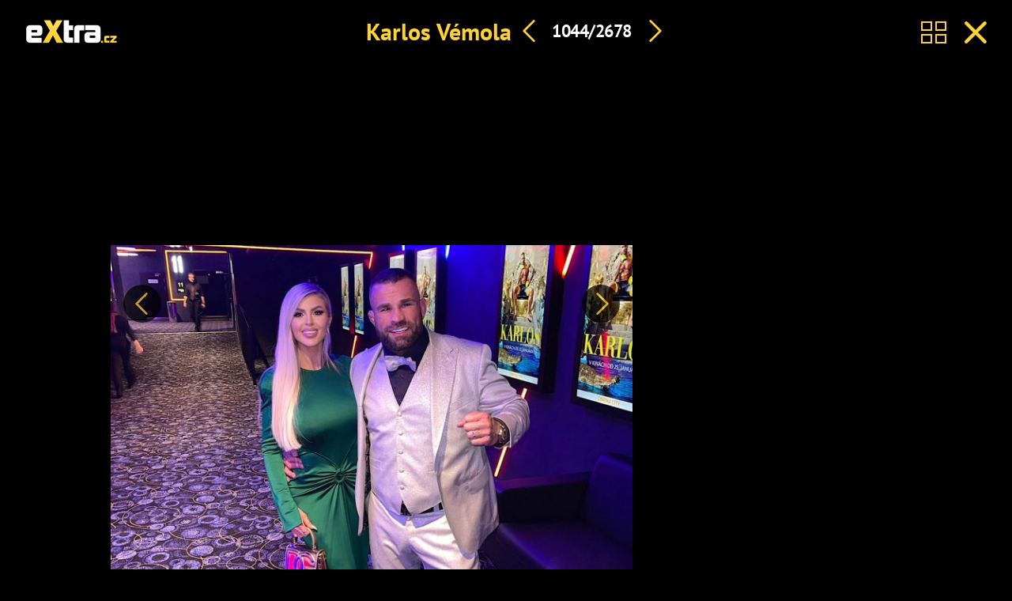

--- FILE ---
content_type: text/html; charset=utf-8
request_url: https://www.extra.cz/fotka/749497?tag=karlos-vemola
body_size: 5576
content:
<!DOCTYPE html><html class=no-js lang=cs><head><meta charset=utf-8><meta name=referrer content=no-referrer-when-downgrade id=referrer-policy-meta><link rel=preconnect as=script href="https://sdk.privacy-center.org/"><link rel=preload as=script fetchpriority=high href="https://sdk.privacy-center.org/9a8e2159-3781-4da1-9590-fbf86806f86e/loader.js?target=www.extra.cz"><script>(function(){const nativeSrcProperty=Object.getOwnPropertyDescriptor(HTMLScriptElement.prototype,'src');Object.defineProperty(HTMLScriptElement.prototype,'src',{get:function(){return nativeSrcProperty.get.call(this);},set:function(value){if(value?.includes('privacy-center.org')){this.fetchPriority='high';Object.defineProperty(HTMLScriptElement.prototype,'src',{...nativeSrcProperty});}
nativeSrcProperty.set.call(this,value);}});}());</script><script>(function(){function i(e){if(!window.frames[e]){if(document.body&&document.body.firstChild){var t=document.body;var n=document.createElement("iframe");n.style.display="none";n.name=e;n.title=e;t.insertBefore(n,t.firstChild)}else{setTimeout(function(){i(e)},5)}}}function e(n,o,r,f,s){function e(e,t,n,i){if(typeof n!=="function"){return}if(!window[o]){window[o]=[]}var a=!1;if(s){a=s(e,i,n)}if(!a){window[o].push({command:e,version:t,callback:n,parameter:i})}}e.stub=!0;e.stubVersion=2;function t(i){if(!window[n]||window[n].stub!==!0){return}if(!i.data){return}var a=typeof i.data==="string";var e;try{e=a?JSON.parse(i.data):i.data}catch(t){return}if(e[r]){var o=e[r];window[n](o.command,o.version,function(e,t){var n={};n[f]={returnValue:e,success:t,callId:o.callId};if(i.source){i.source.postMessage(a?JSON.stringify(n):n,"*")}},o.parameter)}}if(typeof window[n]!=="function"){window[n]=e;if(window.addEventListener){window.addEventListener("message",t,!1)}else{window.attachEvent("onmessage",t)}}}e("__tcfapi","__tcfapiBuffer","__tcfapiCall","__tcfapiReturn");i("__tcfapiLocator")})()</script><script async src="https://sdk.privacy-center.org/9a8e2159-3781-4da1-9590-fbf86806f86e/loader.js?target=www.extra.cz" id=spcloader charset=utf-8></script><script>(function(w,d,s,l,i){w[l]=w[l]||[];w[l].push({'gtm.start':new Date().getTime(),event:'gtm.js'});var f=d.getElementsByTagName(s)[0],j=d.createElement(s),dl=l!='dataLayer'?'&l='+l:'';j.async=true;j.src='https://www.googletagmanager.com/gtm.js?id='+i+dl;f.parentNode.insertBefore(j,f);})(window,document,'script','dataLayer','GTM-5LG2BB5');</script><meta http-equiv=x-ua-compatible content="ie=edge"><meta name=viewport content="width=device-width, initial-scale=1, shrink-to-fit=no"><script src="/js/helpers.js?v=gK98iTIIbmt1JO4d2kiLOeF7s0L_oUoNKQ0gk3Dc1cc"></script><link href="/fotka/749496?tag=karlos-vemola"><link href="/fotka/749498?tag=karlos-vemola"><link rel=stylesheet href="/css/extra-min-old.css?v=UK7n-bpYfcVWhlBMDEVuuH0Zkm65Thcu0mWI4wVqyek"><link rel=alternate type=application/rss+xml title=RSS href=/rss.xml><script src=/js/upscore.js></script><title>FOTO: Karlos je &#x161;&#x165;astn&#xFD; mu&#x17E;. &#x2013; str&#xE1;nka 1043</title><meta name=description content="FOTO: Karlos je šťastný muž. – stránka 1043"><link rel=canonical href="https://www.extra.cz/fotka/749497/?tag=karlos-vemola"><meta property=og:title content="FOTO: Karlos je šťastný muž. – stránka 1043"><meta property=og:url content="https://www.extra.cz/fotka/749497/?tag=karlos-vemola"><meta property=og:description content="FOTO: Karlos je šťastný muž. – stránka 1043"><meta property=og:image content=https://media.extralife.cz/static/img/2024/03/lela-ceterova-official-1705528537-3282533743165749919-574453280-690.jpg><meta property=og:locale content=cs_CZ><meta property=og:type content=website><meta property=fb:app_id content=1208448619282254><script suppress-error=BL9992>const initUpScore=function(){(function(u,p,s,c,r){u[r]=u[r]||function(p){(u[r].q=u[r].q||[]).push(p)},u[r].ls=1*new Date();var a=p.createElement(s),m=p.getElementsByTagName(s)[0];a.async=1;a.src=c;m.parentNode.insertBefore(a,m)})(window,document,'script','//files.upscore.com/async/upScore.js','upScore');const options={"config":{"domain":"extra.cz","article":".fb-gallery__grid--body","track_positions":false},"data":{"section":"Celebrity","taxonomy":"","object_id":"tag-gallery-43992","pubdate":"2026-01-10T10:14:01\u002B01:00","author":"Instagram Lely Ceterové a Karlose Vémoly","object_type":"gallery"}};if(Object.keys(options).length>0){upScore(options);}
const event={"event":"gallery","options":{"image":1044}};if(Object.keys(event).length>0){upScore(event);}}</script><script src=//ajax.googleapis.com/ajax/libs/jquery/1.9.1/jquery.min.js></script><script>function LoadFacebookPixel(){window.calledScriptsList=window.calledScriptsList||[];if(window.calledScriptsList.indexOf("FacebookPixelCode")==-1){!function(f,b,e,v,n,t,s){if(f.fbq)return;n=f.fbq=function(){n.callMethod?n.callMethod.apply(n,arguments):n.queue.push(arguments)};if(!f._fbq)f._fbq=n;n.push=n;n.loaded=!0;n.version='2.0';n.queue=[];t=b.createElement(e);t.async=!0;t.src=v;s=b.getElementsByTagName(e)[0];s.parentNode.insertBefore(t,s)}(window,document,'script','https://connect.facebook.net/en_US/fbevents.js');fbq('init','1949146538740915');fbq('track','PageView');window.calledScriptsList.push("FacebookPixelCode");}}
window.didomiOnReady=window.didomiOnReady||[];window.didomiOnReady.push(function(){if(window.Didomi.getUserConsentStatusForPurpose('publishers-UPqtcgaE')==true&&window.Didomi.getUserConsentStatusForPurpose('publishers-Kqq3iPge')==true)
{LoadFacebookPixel();}});window.didomiEventListeners=window.didomiEventListeners||[];window.didomiEventListeners.push({event:'consent.changed',listener:function(context){if(window.Didomi.getUserConsentStatusForPurpose('publishers-UPqtcgaE')==true&&window.Didomi.getUserConsentStatusForPurpose('publishers-Kqq3iPge')==true)
{LoadFacebookPixel();}}});</script><noscript><img height=1 width=1 src="https://www.facebook.com/tr?id=1949146538740915&amp;ev=PageView
        &amp;noscript=1"></noscript><script>window.jQuery||document.write('<script src="/jquery-1.9.1.min.js"><\/script>')</script><meta property=burda_ads:content_type content=gallery><script>window.burdaAds=window.burdaAds||{queue:[]};window.burdaAds.hasR2B2=true;</script><link rel=stylesheet media=all href="https://ads.burdadigital.cz/sites/default/files/public/burda_ads/prod/dist/extra/v6/burda-ads.css?version="><link rel=stylesheet media=all href="/css/burda-ads.css?v=AGv_TFkbIG09-0j2JycFkGAKDbElF2bnRwByGVbK0fw"><script src=https://ads.burdadigital.cz/sites/default/files/public/json/extra/burda-ads--config.js></script><script src="https://ads.burdadigital.cz/sites/default/files/public/burda_ads/prod/dist/extra/v6/burda-ads--critical.js?version="></script><script src="https://ads.burdadigital.cz/sites/default/files/public/burda_ads/prod/dist/extra/v6/burda-ads.js?version=" async></script><script src=//securepubads.g.doubleclick.net/tag/js/gpt.js async></script><script src=//cdn.performax.cz/yi/adsbypx/px_autoads.js async></script><link rel=preload as=script fetchpriority=low href=https://micro.rubiconproject.com/prebid/dynamic/26636.js><script suppress-error=BL9992>const burdaAdsConstants={device:{desktop:'desktop',mobile:'mobile'},traffic:{burda:'burda',seznam:'seznam',economia:'economia'}}
function BurdaAdsGetDevice(){return burdaAds.getDevice();}
function BurdaAdsIsMobile(){return burdaAds.getDevice()===burdaAdsConstants.device.mobile;}
function BurdaAdsGetTrafficType(){return burdaAds.getTrafficType();}
function BurdaAdsIsSeznam(){return burdaAds.isSeznam();}
function BurdaAdsGetContainerSelector(){return`.ui-advert-component--traffic--${burdaAds.getTrafficType()}.ui-advert-component--device--${burdaAds.getDevice()}`;}
function BurdaAdsAddAdvert(element,areaId,type,devices,traffic,width,height,dynamic=false,callback,groupName){if(!areaId){BurdaAdsLogger.error(`AreaId for draw BurdaAd is not defined`);}
if(!type){type='none';}
const customAttributes={};const callbacks={};const componentElement=document.createElement('div');if(width){componentElement.style.setProperty('--ui-advert-component-width',width);}
if(height){componentElement.style.setProperty('--ui-advert-component-height',height);}
componentElement.classList.add(`ui-advert-component--traffic--${traffic}`,'ui-advert-component--traffic',`ui-advert-component--type--${type}`,'ui-advert-component--type');devices.forEach(device=>componentElement.classList.add(`ui-advert-component--device--${device}`));componentElement.classList.add('ui-advert-component--device','ui-advert-component');componentElement.setAttribute('data-advert-component','');componentElement.setAttribute('data-advert-component-id',areaId);componentElement.setAttribute('data-advert-component-group-name',groupName?groupName:areaId);if(type==='rollband'){componentElement.setAttribute('data-advert-container-external-gam-admin','rollband')
customAttributes['data-advert-container-external-gam-admin']='rollband';}
if(element===null){document.currentScript.insertAdjacentElement('beforebegin',componentElement);}else{element.insertAdjacentElement('afterbegin',componentElement);}
if(typeof burdaAds?.adverts?.add==='function'){burdaAds.adverts.add({element:componentElement,areaIds:[areaId],customAttributes:customAttributes,callbacks:callbacks});}
const burdaAdsObject={areaId:areaId};if(dynamic){burdaAdsObject.groupName=groupName?groupName:areaId.toString();if(callback){callbacks['slotRenderEnded']=callback;burdaAdsObject.callbacks=callbacks;}
burdaAds.addAdvert(burdaAdsObject);}}
function BurdaAdsReloadAdvert(element){burdaAds.reloadAdvert(element);}
class BurdaAdsLogger{static prefix='[AdSystem]';static log(message){console.log(`%c[${BurdaAdsLogger.prefix}] %c${message}`,'color: #3498db; font-weight: bold;','color: black;');}
static warn(message){console.warn(`%c[${BurdaAdsLogger.prefix}] %c${message}`,'color: #e67e22; font-weight: bold;','color: black;');}
static error(message){console.error(`%c[${BurdaAdsLogger.prefix}] %c${message}`,'color: #e74c3c; font-weight: bold;','color: black;');}}</script><script>var _SAS=_SAS||{};_SAS.keywords='';</script><body class="ui-page ui-page--extra full-gallery ads-ads"><header class=fg-header role=banner><div class=fg-header__brand><a href="/"> <i class="logo sprite sprite-extra-logo-white"></i> </a></div><div class=gallery__header-container><div class=gallery__header-text-container><h1 class="gallery__header-text text-primary"><a href=/tema/karlos-vemola title="Karlos Vémola"> Karlos V&#xE9;mola </a></h1></div><nav class=fg-header__nav role=navigation><ul class=fg-nav><li><a href="/fotka/749498?tag=karlos-vemola" class=prev-image> <i class="icon icon-arrow-left"></i> </a><li>1044/2678<li><a href="/fotka/749496?tag=karlos-vemola" class=next-image> <i class="icon icon-arrow-right"></i> </a></ul></nav></div><div class=fg-header__action><a href="/tema/karlos-vemola/galerie/"> <i class="icon icon-grid"></i> </a> <a href=/tema/karlos-vemola id=back-link> <i class="icon icon-close"></i> </a></div></header><div class=leaderboard-1-wrapper><div data-advert-component class="ui-advert-component ui-advert-component--type--leaderboard ui-advert-component--type ui-advert-component--traffic--burda ui-advert-component--traffic--seznam ui-advert-component--traffic--economia ui-advert-component--traffic ui-advert-component--device--desktop ui-advert-component--device"><script>burdaAds.adverts.add({element:document.currentScript.parentElement,areaIds:[10262,10597,10422],customAttributes:{},callbacks:{}});</script></div></div><main class="fb-gallery__grid js--gallery-grid-height branding-wrapper"><section class=fb-gallery__grid--body><div class=fg-figure--wrap><div class=fg-figure-float-nav--wrap><div class="fg-float-nav sticky"><a id=previous-link class="fg-float-nav--left prev-image" href="/fotka/749498?tag=karlos-vemola"> <span class=sr-only>Předchozí</span> </a> <a id=next-link class="fg-float-nav--right next-image" href="/fotka/749496?tag=karlos-vemola"> <span class=sr-only>Další</span> </a></div><figure class="fg-figure text-center"><picture data-picture><img src=https://media.extralife.cz/static/img/2024/03/lela-ceterova-official-1705528537-3282533743165749919-574453280-690.jpg data-fallback=https://media.extralife.cz/static/img/2024/03/lela-ceterova-official-1705528537-3282533743165749919-574453280-690.jpg loading=eager width=1440 height=1440 alt="FOTO: Karlos je šťastný muž. – stránka 1043"></picture></figure></div><p class="text-left mb-0">Karlos je šťastný muž.<div class=fg-info><div class=fg-info--share></div><div class=fg-info--copyright>Instagram Lely Ceterové a Karlose Vémoly</div></div><div class="tag-list mb-4 mt-5"><a class=tag data-hash=false href=https://www.extra.cz/tema/karlos-vemola> <picture data-picture><img src=https://media.extralife.cz/static/img/2020/12/dd5b404-215111-j1_10.png data-fallback=https://media.extralife.cz/static/img/2020/12/dd5b404-215111-j1_10.png loading=eager width=26 height=26 alt="Karlos Vémola –⁠⁠⁠⁠⁠⁠ kariéra, osobní život"></picture> Karlos Vémola </a> <a class=tag data-hash=false href=https://www.extra.cz/tema/lela-ceterova> <picture data-picture><img src=https://media.extralife.cz/static/img/2021/03/hh7.jpg data-fallback=https://media.extralife.cz/static/img/2021/03/hh7.jpg loading=eager width=26 height=26 alt="Dovolenou v Dubaji si užívají bez dětí."></picture> Lela Ceterová </a></div></div></section><aside class=fb-gallery__grid--aside><div class=halfpage-ad-1-wrapper><div data-advert-component class="ui-advert-component ui-advert-component--type--halfpage ui-advert-component--type ui-advert-component--traffic--burda ui-advert-component--traffic--seznam ui-advert-component--traffic--economia ui-advert-component--traffic ui-advert-component--device--desktop ui-advert-component--device"><script>burdaAds.adverts.add({element:document.currentScript.parentElement,areaIds:[10261,10596,10421],customAttributes:{},callbacks:{}});</script></div></div></aside></main><script>var pp_gemius_identifier='nAFAe0yLT0Tj_0SlaGuyUHZ33_lBZkc6hciY_Tv36WP.J7';var pp_gemius_use_cmp=true;</script><script>function gemius_pending(i){window[i]=window[i]||function(){var x=window[i+'_pdata']=window[i+'_pdata']||[];x[x.length]=arguments;};}
gemius_pending('gemius_hit');gemius_pending('gemius_event');gemius_pending('pp_gemius_hit');gemius_pending('pp_gemius_event');(function(d,t){try{var gt=d.createElement(t),s=d.getElementsByTagName(t)[0];gt.setAttribute('async','async');gt.setAttribute('defer','defer');gt.src='https://gacz.hit.gemius.pl/xgemius.js';s.parentNode.insertBefore(gt,s);}catch(e){}})(document,'script');</script><script>image={};nextImage={};</script><script src="/js/temp.js?v=48g_HT55qEKn9m20sLPV_46RSEtbaugd_5-dfNT5iT0"></script><div class=out-of-page-1-ad-wrapper><div data-advert-component class="ui-advert-component ui-advert-component--type--out-of-page ui-advert-component--type ui-advert-component--traffic--burda ui-advert-component--traffic--seznam ui-advert-component--traffic--economia ui-advert-component--traffic ui-advert-component--device--mobile ui-advert-component--device"><script>burdaAds.adverts.add({element:document.currentScript.parentElement,areaIds:[10264,10599,10424],customAttributes:{},callbacks:{}});</script></div></div><div class=rollband-1-ad-wrapper><div data-advert-component class="ui-advert-component ui-advert-component--type--rollband ui-advert-component--type ui-advert-component--traffic--burda ui-advert-component--traffic--seznam ui-advert-component--traffic--economia ui-advert-component--traffic ui-advert-component--device--desktop ui-advert-component--device"><script>burdaAds.adverts.add({element:document.currentScript.parentElement,areaIds:[10267,10602,10427],customAttributes:{"data-advert-container-external-gam-admin":"rollband"},callbacks:{}});</script></div></div><script suppress-error=BL9992>const Swipe=(function(){function Swipe(element){this.xDown=null;this.yDown=null;this.element=typeof element==='string'?document.querySelector(element):element;this.threshold=30;this.element.addEventListener('touchstart',function(evt){this.xDown=evt.touches[0].clientX;this.yDown=evt.touches[0].clientY;}.bind(this),false);}
Swipe.prototype.onLeft=function(callback){this.onLeftCallback=callback;return this;};Swipe.prototype.onRight=function(callback){this.onRightCallback=callback;return this;};Swipe.prototype.onUp=function(callback){this.onUpCallback=callback;return this;};Swipe.prototype.onDown=function(callback){this.onDownCallback=callback;return this;};Swipe.prototype.handleTouchEnd=function(evt){if(!this.xDown||!this.yDown){return;}
var xUp=evt.changedTouches[0].clientX;var yUp=evt.changedTouches[0].clientY;var xDiff=this.xDown-xUp;var yDiff=this.yDown-yUp;if(Math.abs(xDiff)>Math.abs(yDiff)){if(Math.abs(xDiff)>this.threshold){if(xDiff>0){typeof this.onLeftCallback==="function"&&this.onLeftCallback();}else{typeof this.onRightCallback==="function"&&this.onRightCallback();}}}else{if(Math.abs(yDiff)>this.threshold){if(yDiff>0){typeof this.onUpCallback==="function"&&this.onUpCallback();}else{typeof this.onDownCallback==="function"&&this.onDownCallback();}}}
this.xDown=null;this.yDown=null;};Swipe.prototype.run=function(){this.element.addEventListener('touchend',function(evt){this.handleTouchEnd(evt);}.bind(this),false);};return Swipe;}());</script><script>document.addEventListener('DOMContentLoaded',function(){const swiper=new Swipe('.fg-figure');swiper.onLeft(function(){const elm=document.getElementById('next-link');if(elm){dataLayer.push({'event':'gallery_swipe','direction':'left'});elm.click();}});swiper.onRight(function(){const elm=document.getElementById('previous-link');if(elm){dataLayer.push({'event':'gallery_swipe','direction':'right'});elm.click();}});swiper.run();});</script><iframe srcdoc="&lt;script src='https://cdn.ltba.io/acc/loader.js?aab=loader'>&lt;/script>" style=display:none data-web=extra.cz data-hash=ccb95101829c221e879c7c1cbde2381946></iframe>

--- FILE ---
content_type: application/javascript
request_url: https://ads.burdadigital.cz/sites/default/files/public/json/extra/burda-ads--config.js
body_size: 1130
content:
(function(){top.burdaAds=top.burdaAds||{};top.burdaAds.config={"global":{"burdaInject":{"ratio":1}},"areas":[{"areaId":10258,"traffic":"burda","devices":["desktop"],"sizes":[[970,100],[970,150],[970,200],[970,210],[970,250],[970,300],[970,310],[970,90]],"pageContentTypes":["article","category","homepage","not-specified","pr-article"],"adUnitCode":"billboard-bottom","nonConsentId":"PX-billboard-bottom"},{"areaId":10259,"traffic":"burda","devices":["mobile"],"sizes":[[200,200],[240,200],[250,250],[250,300],[300,200],[300,250],[300,300],[480,480]],"pageContentTypes":["article"],"adUnitCode":"mobile-rectangle4","nonConsentId":"PX-mobile-rectangle-4","headerBidding":true},{"areaId":10260,"traffic":"burda","devices":["desktop"],"sizes":[[300,250],[300,300],[336,280],[360,300],[480,300]],"pageContentTypes":["article","not-specified"],"adUnitCode":"rectangle2","nonConsentId":"PX-rectangle-2","headerBidding":true},{"areaId":10261,"traffic":"burda","devices":["desktop"],"sizes":[[120,600],[160,600],[300,250],[300,300],[300,600]],"pageContentTypes":["article","category","gallery","homepage","not-specified","page"],"adUnitCode":"halfpage1","nonConsentId":"PX-halfpage-1","headerBidding":true,"reloadOnScroll":true},{"areaId":10262,"traffic":"burda","devices":["desktop"],"sizes":[[970,90],[970,100],[970,150],[970,200],[970,210],[970,250],[980,210],[1000,210],[1920,1200],[2000,1400]],"pageContentTypes":["article","category","gallery","homepage","not-specified","page"],"adUnitCode":"leaderboard","nonConsentId":"PX-leaderboard","headerBidding":true},{"areaId":10263,"traffic":"burda","devices":["desktop","mobile"],"sizes":["fluid"],"pageContentTypes":["article","pr-article"],"adUnitCode":"nativ-souvisejici-clanky","nonConsentId":"PX-native-article-1"},{"areaId":10265,"traffic":"burda","devices":["mobile"],"sizes":[[200,200],[240,200],[250,250],[250,300],[300,200],[300,250],[300,300],[480,480]],"pageContentTypes":["article","homepage","pr-article"],"adUnitCode":"mobile-rectangle5","nonConsentId":"PX-mobile-rectangle-5"},{"areaId":10266,"traffic":"burda","devices":["mobile"],"sizes":[[200,200],[240,200],[250,250],[250,300],[300,200],[300,250],[300,300],[480,480]],"pageContentTypes":["article","homepage","pr-article"],"adUnitCode":"mobile-rectangle6","nonConsentId":"PX-mobile-rectangle-6"},{"areaId":10267,"traffic":"burda","devices":["desktop"],"sizes":[],"pageContentTypes":["article","category","homepage","not-specified","page","pr-article"],"adUnitCode":"rollband","nonConsentId":"PX-rollband"},{"areaId":10268,"traffic":"burda","devices":["mobile"],"sizes":[[200,200],[240,200],[250,250],[250,300],[300,200],[300,250],[300,300],[300,600],[320,480],[336,280],[480,480],[600,1080],[640,960],[720,1280]],"pageContentTypes":["article","pr-article"],"adUnitCode":"mobile-rectangle1","nonConsentId":"PX-mobile-rectangle-1","headerBidding":true},{"areaId":10269,"traffic":"burda","devices":["desktop"],"sizes":[[300,250],[300,300],[336,280],[360,300],[480,300]],"pageContentTypes":["article","not-specified"],"adUnitCode":"rectangle1","nonConsentId":"PX-rectangle-1","headerBidding":true},{"areaId":10270,"traffic":"burda","devices":["desktop","mobile"],"sizes":["fluid"],"pageContentTypes":["homepage"],"adUnitCode":"nativ-hp","nonConsentId":"PX-native-hp-1","init":false},{"areaId":10271,"traffic":"burda","devices":["desktop","mobile"],"sizes":["fluid"],"pageContentTypes":["homepage"],"adUnitCode":"nativ-hp-2","nonConsentId":"PX-native-hp-2","init":false},{"areaId":10272,"traffic":"burda","devices":["mobile"],"sizes":["fluid"],"pageContentTypes":["article"],"adUnitCode":"nativ-essety","nonConsentId":"PX-native-assets","init":false},{"areaId":10285,"traffic":"burda","devices":["mobile"],"sizes":[[200,200],[240,200],[250,250],[250,300],[300,200],[300,250],[300,300],[300,600],[320,480],[336,280],[480,480],[600,1080],[640,960],[720,1280]],"pageContentTypes":["article","category","homepage","pr-article"],"adUnitCode":"mobile-rectangle2","nonConsentId":"PX-mobile-rectangle-2","headerBidding":true,"init":false},{"areaId":10286,"traffic":"burda","devices":["mobile"],"sizes":[[200,200],[240,200],[250,250],[250,300],[300,200],[300,250],[300,300],[480,480]],"pageContentTypes":["article","pr-article"],"adUnitCode":"mobile-rectangle3","nonConsentId":"PX-mobile-rectangle-3","headerBidding":true,"init":false},{"areaId":10593,"traffic":"seznam","devices":["mobile"],"sizes":[[200,200],[240,200],[250,250],[250,300],[300,200],[300,250],[300,300],[336,280],[480,480]],"pageContentTypes":["article"],"adUnitCode":"mobile-rectangle4","nonConsentId":"PX-mobile-rectangle-4","headerBidding":true},{"areaId":10594,"traffic":"seznam","devices":["desktop"],"sizes":[[300,250],[300,300],[336,280],[360,300],[480,300]],"pageContentTypes":["article","not-specified"],"adUnitCode":"rectangle2","nonConsentId":"PX-rectangle-2","headerBidding":true},{"areaId":10595,"traffic":"seznam","devices":["desktop"],"sizes":[[300,250],[300,300],[336,280],[360,300],[480,300]],"pageContentTypes":["article","not-specified"],"adUnitCode":"rectangle2","nonConsentId":"PX-rectangle-2","headerBidding":true},{"areaId":10596,"traffic":"seznam","devices":["desktop"],"sizes":[[120,600],[160,600],[200,200],[240,400],[250,250],[250,300],[250,360],[300,250],[300,300],[300,600]],"pageContentTypes":["article","gallery","homepage","not-specified","page"],"adUnitCode":"halfpage1","nonConsentId":"PX-halfpage-1","headerBidding":true,"reloadOnScroll":true},{"areaId":10597,"traffic":"seznam","devices":["desktop"],"sizes":[[1920,1200],[2000,1400],[728,90],[970,100],[970,150],[970,200],[970,210],[970,90]],"pageContentTypes":["article","category","gallery","homepage","not-specified","page"],"adUnitCode":"leaderboard","nonConsentId":"PX-leaderboard","headerBidding":true},{"areaId":10598,"traffic":"seznam","devices":["desktop","mobile"],"sizes":["fluid"],"pageContentTypes":["article","pr-article"],"adUnitCode":"nativ-souvisejici-clanky","nonConsentId":"PX-native-article-1"},{"areaId":10600,"traffic":"seznam","devices":["mobile"],"sizes":[[200,200],[240,200],[250,250],[250,300],[300,200],[300,250],[300,300],[336,280],[480,480]],"pageContentTypes":["article","homepage","pr-article"],"adUnitCode":"mobile-rectangle5","nonConsentId":"PX-mobile-rectangle-5","headerBidding":true},{"areaId":10601,"traffic":"seznam","devices":["mobile"],"sizes":[[200,200],[240,200],[250,250],[250,300],[300,200],[300,250],[300,300],[336,280],[480,480]],"pageContentTypes":["article","homepage","pr-article"],"adUnitCode":"mobile-rectangle6","nonConsentId":"PX-mobile-rectangle-6","headerBidding":true},{"areaId":10602,"traffic":"seznam","devices":["desktop"],"sizes":["fluid"],"pageContentTypes":["article","category","homepage","not-specified","page","pr-article"],"adUnitCode":"rollband","nonConsentId":"PX-rollband"},{"areaId":10603,"traffic":"seznam","devices":["mobile"],"sizes":[[200,200],[240,200],[250,250],[250,300],[300,200],[300,250],[300,300],[300,600],[320,480],[336,280],[480,480],[600,1080],[640,960],[720,1280]],"pageContentTypes":["article","pr-article"],"adUnitCode":"mobile-rectangle1","nonConsentId":"PX-mobile-rectangle-1","headerBidding":true},{"areaId":10604,"traffic":"seznam","devices":["desktop"],"sizes":[[300,250],[300,300],[336,280],[360,300],[480,300]],"pageContentTypes":["article","not-specified"],"adUnitCode":"rectangle1","nonConsentId":"PX-rectangle-1","headerBidding":true},{"areaId":10605,"traffic":"seznam","devices":["desktop","mobile"],"sizes":["fluid"],"pageContentTypes":["homepage"],"adUnitCode":"nativ-hp","nonConsentId":"PX-native-hp-1","init":false},{"areaId":10606,"traffic":"seznam","devices":["desktop","mobile"],"sizes":["fluid"],"pageContentTypes":["homepage"],"adUnitCode":"nativ-hp-2","nonConsentId":"PX-native-hp-2","init":false},{"areaId":10607,"traffic":"seznam","devices":["mobile"],"sizes":["fluid"],"pageContentTypes":["article"],"adUnitCode":"nativ-essety","nonConsentId":"PX-native-assets","init":false},{"areaId":10608,"traffic":"seznam","devices":["mobile"],"sizes":[[200,200],[240,200],[250,250],[250,300],[300,200],[300,250],[300,300],[300,600],[320,480],[480,480],[600,1080],[640,960],[720,1280]],"pageContentTypes":["article","pr-article"],"adUnitCode":"mobile-rectangle2","nonConsentId":"PX-mobile-rectangle-2","headerBidding":true,"init":false},{"areaId":10609,"traffic":"seznam","devices":["mobile"],"sizes":[[200,200],[240,200],[250,250],[250,300],[300,200],[300,250],[300,300],[336,280],[480,480]],"pageContentTypes":["article","gallery","pr-article"],"adUnitCode":"mobile-rectangle3","nonConsentId":"PX-mobile-rectangle-3","headerBidding":true,"init":false},{"areaId":10610,"traffic":"seznam","devices":["desktop"],"sizes":[[970,310]],"pageContentTypes":["article","category","homepage","not-specified","page","pr-article"],"zoneId":390820,"nonConsentId":"PX-billboard-bottom"},{"areaId":10611,"traffic":"seznam","devices":["mobile"],"sizes":[[300,300]],"pageContentTypes":["article","category","homepage","not-specified","page","pr-article"],"zoneId":88483},{"areaId":10674,"traffic":"burda","devices":["desktop"],"sizes":[[300,250],[300,300],[336,280],[360,300],[480,300]],"pageContentTypes":["article"],"adUnitCode":"rectangle_kviz","nonConsentId":"PX-rectangle-3","init":false},{"areaId":10675,"traffic":"seznam","devices":["desktop"],"sizes":[[300,250],[300,300],[336,280],[360,300],[480,300]],"pageContentTypes":["article"],"adUnitCode":"rectangle_kviz","nonConsentId":"PX-rectangle-3","init":false},{"areaId":10680,"traffic":"burda","devices":["mobile"],"sizes":[[200,200],[240,200],[250,250],[250,300],[300,200],[300,250],[300,300],[480,480]],"pageContentTypes":["article","not-specified","page"],"adUnitCode":"mobile-rectangle_kviz","nonConsentId":"PX-mobile-rectangle-3","init":false},{"areaId":10681,"traffic":"seznam","devices":["mobile"],"sizes":[[200,200],[240,200],[250,250],[250,300],[300,200],[300,250],[300,300],[336,280],[480,480]],"pageContentTypes":["article","not-specified","page"],"adUnitCode":"mobile-rectangle_kviz","nonConsentId":"PX-mobile-rectangle-3","init":false},{"areaId":10778,"traffic":"burda","devices":["mobile"],"sizes":[[200,200],[240,200],[250,250],[250,300],[300,200],[300,250],[300,300],[300,600],[320,480],[336,280],[480,480],[600,1080],[640,960],[720,1280]],"pageContentTypes":["gallery"],"adUnitCode":"mobile-rectangle1-gallery","nonConsentId":"PX-mobile-rectangle-1","headerBidding":true},{"areaId":10779,"traffic":"seznam","devices":["mobile"],"sizes":[[200,200],[240,200],[250,250],[250,300],[300,200],[300,250],[300,300],[300,600],[320,480],[336,280],[480,480],[600,1080],[640,960],[720,1280]],"pageContentTypes":["gallery"],"adUnitCode":"mobile-rectangle1-gallery","nonConsentId":"PX-mobile-rectangle-1","headerBidding":true},{"areaId":10780,"traffic":"burda","devices":["mobile"],"sizes":[[200,200],[240,200],[250,250],[250,300],[300,200],[300,250],[300,300],[300,600],[320,480],[336,280],[480,480],[600,1080],[640,960],[720,1280]],"pageContentTypes":["gallery"],"adUnitCode":"mobile-rectangle2-gallery","nonConsentId":"PX-mobile-rectangle-2","headerBidding":true},{"areaId":10781,"traffic":"seznam","devices":["mobile"],"sizes":[[200,200],[240,200],[250,250],[250,300],[300,200],[300,250],[300,300],[300,600],[320,480],[336,280],[480,480],[600,1080],[640,960],[720,1280]],"pageContentTypes":["gallery"],"adUnitCode":"mobile-rectangle2-gallery","nonConsentId":"PX-mobile-rectangle-2","headerBidding":true},{"areaId":10782,"traffic":"burda","devices":["mobile"],"sizes":[[200,200],[240,200],[250,250],[250,300],[300,200],[300,250],[300,300],[336,280],[480,480]],"pageContentTypes":["gallery"],"adUnitCode":"mobile-rectangle3-gallery","nonConsentId":"PX-mobile-rectangle-3","headerBidding":true},{"areaId":10783,"traffic":"seznam","devices":["mobile"],"sizes":[[200,200],[240,200],[250,250],[250,300],[300,200],[300,250],[300,300],[336,280],[480,480]],"pageContentTypes":["gallery"],"adUnitCode":"mobile-rectangle3-gallery","nonConsentId":"PX-mobile-rectangle-3","headerBidding":true},{"areaId":10812,"traffic":"burda","devices":["mobile"],"sizes":[[200,200],[240,200],[250,250],[250,300],[300,200],[300,250],[300,300],[300,600],[320,480],[336,280],[480,480],[600,1080],[640,960],[720,1280]],"pageContentTypes":["gallery"],"adUnitCode":"mobile-rectangle2-gallery","nonConsentId":"PX-mobile-rectangle-2","headerBidding":true,"init":false},{"areaId":10813,"traffic":"seznam","devices":["mobile"],"sizes":[[200,200],[240,200],[250,250],[250,300],[300,200],[300,250],[300,300],[300,600],[320,480],[336,280],[480,480],[600,1080],[640,960],[720,1280]],"pageContentTypes":["gallery"],"adUnitCode":"mobile-rectangle2-gallery","nonConsentId":"PX-mobile-rectangle-2","headerBidding":true,"init":false},{"areaId":10814,"traffic":"burda","devices":["mobile"],"sizes":[[200,200],[240,200],[250,250],[250,300],[300,200],[300,250],[300,300],[336,280],[480,480]],"pageContentTypes":["gallery"],"adUnitCode":"mobile-rectangle3-gallery","nonConsentId":"PX-mobile-rectangle-3","headerBidding":true,"init":false},{"areaId":10815,"traffic":"seznam","devices":["mobile"],"sizes":[[200,200],[240,200],[250,250],[250,300],[300,200],[300,250],[300,300],[336,280],[480,480]],"pageContentTypes":["gallery"],"adUnitCode":"mobile-rectangle3-gallery","nonConsentId":"PX-mobile-rectangle-3","headerBidding":true,"init":false}]}})();